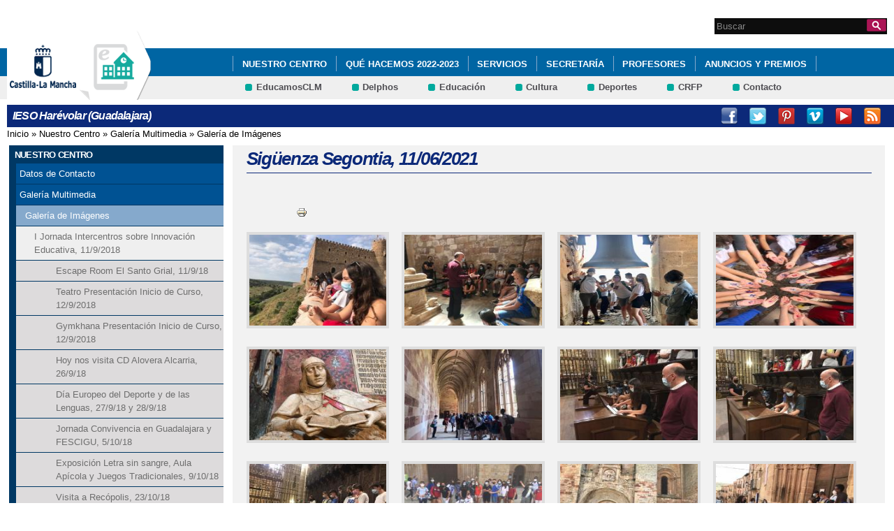

--- FILE ---
content_type: text/html; charset=utf-8
request_url: http://ieso-harevolar.centros.castillalamancha.es/albumes/sig%C3%BCenza-segontia-11062021
body_size: 14202
content:
<!DOCTYPE html>
<html lang="es" dir="ltr" prefix="content: http://purl.org/rss/1.0/modules/content/ dc: http://purl.org/dc/terms/ foaf: http://xmlns.com/foaf/0.1/ og: http://ogp.me/ns# rdfs: http://www.w3.org/2000/01/rdf-schema# sioc: http://rdfs.org/sioc/ns# sioct: http://rdfs.org/sioc/types# skos: http://www.w3.org/2004/02/skos/core# xsd: http://www.w3.org/2001/XMLSchema#">
<head>
  <meta charset="utf-8" />
<link rel="shortcut icon" href="https://ieso-harevolar.centros.castillalamancha.es/profiles/centros_educativos/themes/temacentros/favicon.ico" />
<link rel="shortlink" href="/node/472" />
<link rel="canonical" href="/albumes/sig%C3%BCenza-segontia-11062021" />
<meta name="Generator" content="Drupal 7 (http://drupal.org)" />
  <title>Sigüenza Segontia, 11/06/2021 | IESO Harévolar (Guadalajara)</title>
  <link rel="stylesheet" href="https://ieso-harevolar.centros.castillalamancha.es/sites/ieso-harevolar.centros.castillalamancha.es/files/css/css_xE-rWrJf-fncB6ztZfd2huxqgxu4WO-qwma6Xer30m4.css" media="all" />
<link rel="stylesheet" href="https://ieso-harevolar.centros.castillalamancha.es/sites/ieso-harevolar.centros.castillalamancha.es/files/css/css_LFIixUy_AFS4HHxEUXrE2B0uEIPjYiQkv-JqQ4owkw8.css" media="all" />
<link rel="stylesheet" href="https://ieso-harevolar.centros.castillalamancha.es/sites/ieso-harevolar.centros.castillalamancha.es/files/css/css_bs3MfpTAv6FdEwdVZN9gsvxrLl8-LyM1sqsI81B9Ids.css" media="all" />
<style media="all">
<!--/*--><![CDATA[/*><!--*/
#back-top{right:40px;}#back-top span#button{background-color:#CCCCCC;}#back-top span#button:hover{opacity:1;filter:alpha(opacity = 1);background-color:#777777;}

/*]]>*/-->
</style>
<link rel="stylesheet" href="https://ieso-harevolar.centros.castillalamancha.es/sites/ieso-harevolar.centros.castillalamancha.es/files/css/css_3-Ge18KzL5QQWPzZYHKboNV4WdV5Pdk0zU822qMlrEA.css" media="all" />
<style media="all">
<!--/*--><![CDATA[/*><!--*/
div.block-menu-men-secundario ul.menu li a{background:url(/profiles/centros_educativos/themes/temacentros/images/menu_item_verde.png) no-repeat left 0.2em;padding-right:12px;}div.block-menu-men-secundario ul.menu li a:hover{background-color:#00A99D;color:white;}

/*]]>*/-->
</style>
<link rel="stylesheet" href="https://ieso-harevolar.centros.castillalamancha.es/sites/ieso-harevolar.centros.castillalamancha.es/files/css/css_-RQElek7qeEJUC57kXtkvciCs8RRI4Y5GWJXMSuq49U.css" media="all" />
  <script src="https://ieso-harevolar.centros.castillalamancha.es/sites/ieso-harevolar.centros.castillalamancha.es/files/js/js_VecHkdFFzHmI10lNWW0NMmhQ47_3u8gBu9iBjil2vAY.js"></script>
<script src="https://ieso-harevolar.centros.castillalamancha.es/sites/ieso-harevolar.centros.castillalamancha.es/files/js/js_obxkt1ccDklpqIdQuKW9M1CFTklo1lLvh4PKuqxQb-k.js"></script>
<script src="https://ieso-harevolar.centros.castillalamancha.es/sites/ieso-harevolar.centros.castillalamancha.es/files/js/js_jRYFgrQ8LKN8Nyt_SEe80wU7GC_LiXdmzk3xGu435C4.js"></script>
<script src="http://maps.google.com/maps/api/js?sensor=false"></script>
<script src="https://ieso-harevolar.centros.castillalamancha.es/sites/ieso-harevolar.centros.castillalamancha.es/files/js/js_nNSkbISMIoawSc31ZL6lmEbXWgbA97-A0JCKk7ua6hk.js"></script>
<script>
var switchTo5x = true;
</script>
<script src="https://ws.sharethis.com/button/buttons.js"></script>
<script>
if (stLight !== undefined) { stLight.options({"publisher":"dr-cafb265b-cf70-e92c-4d63-36239423d1a2","version":"5x"}); }
</script>
<script src="https://ieso-harevolar.centros.castillalamancha.es/sites/ieso-harevolar.centros.castillalamancha.es/files/js/js_2vOiMWT0yKRU5hc9iWlzMa6eD41cU5Bze8WRNve3_n4.js"></script>
<script>
var _paq = _paq || [];(function(){var u=(("https:" == document.location.protocol) ? "https://piwikcentros.jccm.es/" : "https://piwikcentros.jccm.es/");_paq.push(["setSiteId", "635"]);_paq.push(["setTrackerUrl", u+"piwik.php"]);_paq.push(["setDoNotTrack", 1]);_paq.push(["trackPageView"]);_paq.push(["setIgnoreClasses", ["no-tracking","colorbox"]]);_paq.push(["enableLinkTracking"]);var d=document,g=d.createElement("script"),s=d.getElementsByTagName("script")[0];g.type="text/javascript";g.defer=true;g.async=true;g.src=u+"piwik.js";s.parentNode.insertBefore(g,s);})();
</script>
<script src="https://ieso-harevolar.centros.castillalamancha.es/sites/ieso-harevolar.centros.castillalamancha.es/files/js/js_meDomBEy82aWXpUVuohOCqoX7y2SY1EL4mcRvK0f97E.js"></script>
<script>
jQuery.extend(Drupal.settings, {"basePath":"\/","pathPrefix":"","ajaxPageState":{"theme":"temacentros","theme_token":"5gKAj-XpsdOREP4Z0AYIe3qGhb-7mNT7-KUsU32Q8oI","js":{"misc\/jquery.js":1,"misc\/jquery-extend-3.4.0.js":1,"misc\/jquery-html-prefilter-3.5.0-backport.js":1,"misc\/jquery.once.js":1,"misc\/drupal.js":1,"profiles\/centros_educativos\/modules\/contrib\/geofield_gmap\/geofield_gmap.js":1,"public:\/\/languages\/es_yFlrJ4n5n7Rmro22k3TdqYicUJoIa9E5FSBGE-XhNKU.js":1,"profiles\/centros_educativos\/libraries\/colorbox\/jquery.colorbox-min.js":1,"profiles\/centros_educativos\/modules\/contrib\/colorbox\/js\/colorbox.js":1,"profiles\/centros_educativos\/modules\/contrib\/colorbox\/styles\/default\/colorbox_style.js":1,"http:\/\/maps.google.com\/maps\/api\/js?sensor=false":1,"profiles\/centros_educativos\/modules\/contrib\/scroll_to_top\/scroll_to_top.js":1,"profiles\/centros_educativos\/modules\/contrib\/custom_search\/js\/custom_search.js":1,"0":1,"https:\/\/ws.sharethis.com\/button\/buttons.js":1,"1":1,"profiles\/centros_educativos\/modules\/contrib\/piwik\/piwik.js":1,"2":1,"profiles\/centros_educativos\/themes\/omega\/omega\/js\/jquery.formalize.js":1,"profiles\/centros_educativos\/themes\/omega\/omega\/js\/omega-mediaqueries.js":1},"css":{"modules\/system\/system.base.css":1,"modules\/system\/system.menus.css":1,"modules\/system\/system.messages.css":1,"modules\/system\/system.theme.css":1,"profiles\/centros_educativos\/modules\/contrib\/scroll_to_top\/scroll_to_top.css":1,"modules\/aggregator\/aggregator.css":1,"profiles\/centros_educativos\/modules\/contrib\/counter\/counter.css":1,"profiles\/centros_educativos\/modules\/contrib\/date\/date_api\/date.css":1,"profiles\/centros_educativos\/modules\/contrib\/date\/date_popup\/themes\/datepicker.1.7.css":1,"modules\/field\/theme\/field.css":1,"profiles\/centros_educativos\/modules\/contrib\/geofield_gmap\/geofield_gmap.css":1,"modules\/node\/node.css":1,"modules\/search\/search.css":1,"modules\/user\/user.css":1,"profiles\/centros_educativos\/modules\/contrib\/views\/css\/views.css":1,"profiles\/centros_educativos\/modules\/contrib\/ckeditor\/css\/ckeditor.css":1,"profiles\/centros_educativos\/modules\/contrib\/colorbox\/styles\/default\/colorbox_style.css":1,"profiles\/centros_educativos\/modules\/contrib\/ctools\/css\/ctools.css":1,"0":1,"profiles\/centros_educativos\/modules\/contrib\/print\/print_ui\/css\/print_ui.theme.css":1,"profiles\/centros_educativos\/modules\/contrib\/custom_search\/custom_search.css":1,"1":1,"profiles\/centros_educativos\/themes\/omega\/alpha\/css\/alpha-reset.css":1,"profiles\/centros_educativos\/themes\/omega\/alpha\/css\/alpha-mobile.css":1,"profiles\/centros_educativos\/themes\/omega\/alpha\/css\/alpha-alpha.css":1,"profiles\/centros_educativos\/themes\/omega\/omega\/css\/formalize.css":1,"profiles\/centros_educativos\/themes\/omega\/omega\/css\/omega-text.css":1,"profiles\/centros_educativos\/themes\/omega\/omega\/css\/omega-branding.css":1,"profiles\/centros_educativos\/themes\/omega\/omega\/css\/omega-menu.css":1,"profiles\/centros_educativos\/themes\/omega\/omega\/css\/omega-forms.css":1,"profiles\/centros_educativos\/themes\/omega\/omega\/css\/omega-visuals.css":1,"profiles\/centros_educativos\/themes\/temacentros\/css\/global.css":1}},"colorbox":{"opacity":"0.85","current":"{current} of {total}","previous":"\u00ab Prev","next":"Next \u00bb","close":"Close","maxWidth":"98%","maxHeight":"98%","fixed":true,"mobiledetect":true,"mobiledevicewidth":"480px"},"scroll_to_top":{"label":"Subir"},"custom_search":{"form_target":"_self","solr":0},"piwik":{"trackMailto":1,"trackColorbox":1},"urlIsAjaxTrusted":{"\/albumes\/sig%C3%BCenza-segontia-11062021":true},"omega":{"layouts":{"primary":"normal","order":[],"queries":[]}}});
</script>
  <!--[if lt IE 9]><script src="//html5shiv.googlecode.com/svn/trunk/html5.js"></script><![endif]-->
</head>
<body class="html not-front not-logged-in no-sidebars page-node page-node- page-node-472 node-type-imagenes">
  <div id="skip-link">
    <a href="#main-content" class="element-invisible element-focusable">Pasar al contenido principal</a>
  </div>
    <div class="page" id="page">
      <header id="section-header" class="section section-header">
    <div id="zone-cabecera" class="zone zone-cabecera clearfix container-16">
    <div class="grid-1 region region-cabecerabuscador" id="region-cabecerabuscador">
  <div class="region-inner region-cabecerabuscador-inner">
    <div class="block block-search block-form block-search-form odd block-without-title" id="block-search-form">
  <div class="block-inner clearfix">
            
    <div class="content clearfix">
      <form class="search-form" action="/albumes/sig%C3%BCenza-segontia-11062021" method="post" id="search-block-form" accept-charset="UTF-8"><div><div class="container-inline">
      <h2 class="element-invisible">Formulario de búsqueda</h2>
    <div class="form-item form-type-searchfield form-item-search-block-form">
  <label class="element-invisible" for="edit-search-block-form--2">Search this site </label>
 <input title="Escriba lo que quiere buscar." class="custom-search-box form-text form-search" placeholder="Buscar" type="search" id="edit-search-block-form--2" name="search_block_form" value="" size="15" maxlength="128" />
</div>
<div class="form-actions form-wrapper" id="edit-actions"><input alt="Buscar" class="custom-search-button form-submit" type="image" id="edit-submit" name="op" src="https://ieso-harevolar.centros.castillalamancha.es/profiles/centros_educativos/themes/temacentros/images/searchButtom.png" /></div><input type="hidden" name="form_build_id" value="form-fK5feD6YRAbFMmGZGgYhgjg1NvPMCR1bZk3T09r_E2Y" />
<input type="hidden" name="form_id" value="search_block_form" />
</div>
</div></form>    </div>
  </div>
</div>
  </div>
</div>
<div class="grid-16 region region-cabeceramenu1" id="region-cabeceramenu1">
  <div class="region-inner region-cabeceramenu1-inner">
    <div class="block block-system block-menu block-main-menu block-system-main-menu odd block-without-title" id="block-system-main-menu">
  <div class="block-inner clearfix">
            
    <div class="content clearfix">
      <ul class="menu"><li class="first expanded"><a href="/nuestro-centro/el-centro" id="main_nuestro_centro">Nuestro Centro</a><ul class="menu"><li class="first leaf"><a href="/nuestro-centro/el-centro" title="Ir a los Datos de contacto del Centro" id="main_1">Datos de Contacto</a></li>
<li class="collapsed"><a href="/nuestro-centro/galeria-multimedia" title="Ir a la Galería Multimedia" id="main_2">Galería Multimedia</a></li>
<li class="leaf"><a href="/content/ampa-c%C3%A9sar-bona">AMPA César Bona</a></li>
<li class="leaf"><a href="/contacta-con-nosotros" title="Ir a Contacta con nosotros" id="main_5">Contacta con nosotros</a></li>
<li class="last leaf"><a href="/anuncios/becas-y-ayudas-para-estudiar-primaria-y-secundaria">Becas y ayudas para estudiar Primaria y Secundaria</a></li>
</ul></li>
<li class="collapsed"><a href="/">Qué hacemos 2022-2023</a></li>
<li class="collapsed"><a href="/que-hacemos/servicios" title="Ir a Servicios" id="main_11">Servicios</a></li>
<li class="expanded"><a href="/secretaria/informacion" title="Ir a Secretaría" id="main_secretaria">Secretaría</a><ul class="menu"><li class="first last leaf"><a href="/secretaria/informacion" title="Ir a los Avisos e Información de la Secretaría" id="main_6">Avisos e Información</a></li>
</ul></li>
<li class="expanded"><a href="/educacion/documentos" id="main_educacion">Profesores</a><ul class="menu"><li class="first collapsed"><a href="/educacion/documentos" title="Ir a documentos" id="main_7">Documentos</a></li>
<li class="expanded"><a href="/educacion/blogs-y-wikis" title="Ir a Blogs y Wikis" id="main_8">Blogs y Wikis</a><ul class="menu"><li class="first leaf"><a href="/content/blog-de-orientaci%C3%B3n-acad%C3%A9mica-m%C3%B3nica-diz-orienta">Blog de orientación académica: Mónica Diz Orienta</a></li>
<li class="leaf"><a href="/actividades/roma-del-siglo-xxi">Roma del siglo XXI</a></li>
<li class="last leaf"><a href="/content/%C3%A1lbum-historias-de-vida">Álbum Historias de vida</a></li>
</ul></li>
<li class="last collapsed"><a href="/educacion/webs-de-interes" title="Ir a Enlaces de Interés" id="main_9">Enlaces de interés</a></li>
</ul></li>
<li class="last expanded"><a href="/informate/tablon-de-anuncios" title="Ir a Infórmate" id="main_informate">Anuncios y Premios</a><ul class="menu"><li class="first last collapsed"><a href="/informate/tablon-de-anuncios" title="Ir al Tablón de Anuncios" id="main_12">Tablón de Anuncios</a></li>
</ul></li>
</ul>    </div>
  </div>
</div>
  </div>
</div>
<div class="grid-16 region region-cabeceramenu2" id="region-cabeceramenu2">
  <div class="region-inner region-cabeceramenu2-inner">
    <div class="block block-menu block-menu-men-secundario block-menu-menu-men-secundario odd block-without-title" id="block-menu-menu-men-secundario">
  <div class="block-inner clearfix">
            
    <div class="content clearfix">
      <ul class="menu"><li class="first leaf"><a href="https://educamosclm.castillalamancha.es" title="Ir a EducamosCLM (abre en nueva ventana)" target="_blank">EducamosCLM</a></li>
<li class="leaf"><a href="https://delphos.jccm.es" title="Ir a Delphos (abre en nueva ventana)" target="_blank">Delphos</a></li>
<li class="leaf"><a href="http://www.educa.jccm.es/es" title="Ir al Portal de Educación (abre en nueva ventana)" target="_blank">Educación</a></li>
<li class="leaf"><a href="http://cultura.castillalamancha.es">Cultura</a></li>
<li class="leaf"><a href="http://deportes.castillalamancha.es">Deportes</a></li>
<li class="leaf"><a href="http://centroformacionprofesorado.castillalamancha.es/" title="Ir al Centro Regional de Formación del Profesorado (abre en nueva ventana)" target="_blank">CRFP</a></li>
<li class="last leaf"><a href="/contacta-con-nosotros" title="Ir a Contacto">Contacto</a></li>
</ul>    </div>
  </div>
</div>
  </div>
</div>
<div class="grid-3 region region-cabeceralogo" id="region-cabeceralogo">
  <div class="region-inner region-cabeceralogo-inner">
    <div class="block block-block block-4 block-block-4 odd block-without-title" id="block-block-4">
  <div class="block-inner clearfix">
            
    <div class="content clearfix">
      <div id="logojccm"><a href="http://www.castillalamancha.es/" title="Ir al portal institucional de la Junta de Comunidades de Castilla-La Mancha"><img alt="JCCM logo" src="/profiles/centros_educativos/themes/temacentros/images/logoexterno.png" /> </a></div>    </div>
  </div>
</div>
<div class="block block-delta-blocks block-logo block-delta-blocks-logo even block-without-title" id="block-delta-blocks-logo">
  <div class="block-inner clearfix">
            
    <div class="content clearfix">
      <div class="logo-img"><a href="/" id="logo" title="Return to the IESO Harévolar (Guadalajara) home page"><img typeof="foaf:Image" src="https://ieso-harevolar.centros.castillalamancha.es/profiles/centros_educativos/themes/temacentros/logo.png" alt="IESO Harévolar (Guadalajara)" /></a></div>    </div>
  </div>
</div>
  </div>
</div>
  </div>
  <div id="zone-social" class="zone zone-social clearfix container-16">
    <div class="grid-16 region region-socialcentro" id="region-socialcentro">
  <div class="region-inner region-socialcentro-inner">
    <div class="block block-delta-blocks block-site-name block-delta-blocks-site-name odd block-without-title" id="block-delta-blocks-site-name">
  <div class="block-inner clearfix">
            
    <div class="content clearfix">
      <h2 class="site-name"><a href="/" title="Return to the IESO Harévolar (Guadalajara) home page"><span>IESO Harévolar (Guadalajara)</span></a></h2>    </div>
  </div>
</div>
<div class="block block-menu block-menu-menu-social block-menu-menu-menu-social even block-without-title" id="block-menu-menu-menu-social">
  <div class="block-inner clearfix">
            
    <div class="content clearfix">
      <ul class="menu"><li class="first leaf"><a href="https://www.facebook.com/educacionjccm" title="Facebook" id="social_1" class="menu_facebook" target="_blank">Facebook</a></li>
<li class="leaf"><a href="http://www.twitter.com/educajccm" title="Twitter" id="social_2" class="menu_twitter" target="_blank">Twitter</a></li>
<li class="leaf"><a href="http://www.pinterest.com/educajccm/educacion-en-castilla-la-mancha/" title="Pinterest" id="social_4" class="menu_pinterest" target="_blank">Pinterest</a></li>
<li class="leaf"><a href="http://vimeo.com/user17056164" title="Vimeo" id="social_5" class="menu_vimeo" target="_blank">Vimeo</a></li>
<li class="leaf"><a href="https://www.youtube.com/user/educajccm" title="Youtube" id="social_6" class="menu_youtube" target="_blank">Youtube</a></li>
<li class="last leaf"><a href="/rss" title="RSS" id="social_7" class="menu_rss" target="_blank">RSS</a></li>
</ul>    </div>
  </div>
</div>
  </div>
</div>
  </div>
</header>
  
      <section id="section-content" class="section section-content">
  <div id="zone-content-wrapper" class="zone-wrapper zone-content-wrapper clearfix">  <div id="zone-content" class="zone zone-content clearfix doscolumnas container-16">
          <div id="breadcrumb" class="grid-16"><h2 class="element-invisible">Se encuentra usted aquí</h2><div class="breadcrumb"><a href="/">Inicio</a> » <a href="/nuestro-centro/el-centro">Nuestro Centro</a> » <a href="/nuestro-centro/galeria-multimedia">Galería Multimedia</a> » <a href="/nuestro-centro/galeria-de-imagenes">Galería de Imágenes</a></div></div>
            <div class="grid-4 region region-contenido-menu" id="region-contenido-menu">
  <div class="region-inner region-contenido-menu-inner">
    <section class="block block-menu-block block-1 block-menu-block-1 odd" id="block-menu-block-1">
  <div class="block-inner clearfix">
              <h2 class="block-title">Nuestro Centro</h2>
        
    <div class="content clearfix">
      <div class="menu-block-wrapper menu-block-1 menu-name-main-menu parent-mlid-357 menu-level-1">
  <ul class="menu"><li class="first leaf menu-mlid-366"><a href="/nuestro-centro/el-centro" title="Ir a los Datos de contacto del Centro" id="main_1">Datos de Contacto</a></li>
<li class="expanded menu-mlid-367"><a href="/nuestro-centro/galeria-multimedia" title="Ir a la Galería Multimedia" id="main_2">Galería Multimedia</a><ul class="menu"><li class="first expanded menu-mlid-376"><a href="/nuestro-centro/galeria-de-imagenes" title="Ir a la Galería de Imágenes" id="main_3">Galería de Imágenes</a><ul class="menu"><li class="first expanded menu-mlid-744"><a href="/albumes/i-jornada-intercentros-sobre-innovaci%C3%B3n-educativa-1192018">I Jornada Intercentros sobre Innovación Educativa, 11/9/2018</a><ul class="menu"><li class="first leaf menu-mlid-745"><a href="/albumes/escape-room-el-santo-grial-11918">Escape Room El Santo Grial, 11/9/18</a></li>
<li class="leaf menu-mlid-748"><a href="/albumes/teatro-presentaci%C3%B3n-inicio-de-curso-1292017">Teatro Presentación Inicio de Curso, 12/9/2018</a></li>
<li class="leaf menu-mlid-747"><a href="/albumes/gymkhana-presentaci%C3%B3n-inicio-de-curso-1292017">Gymkhana Presentación Inicio de Curso, 12/9/2018</a></li>
<li class="leaf menu-mlid-752"><a href="/albumes/hoy-nos-visita-cd-alovera-alcarria-26918">Hoy nos visita CD Alovera Alcarria, 26/9/18</a></li>
<li class="leaf menu-mlid-751"><a href="/albumes/d%C3%AD-europeo-del-deporte-y-de-las-lenguas-27918-y-28918">Día Europeo del Deporte y de las Lenguas, 27/9/18 y 28/9/18</a></li>
<li class="leaf menu-mlid-754"><a href="/albumes/jornada-convivencia-en-guadalajara-y-fescigu-51010">Jornada Convivencia en Guadalajara y FESCIGU, 5/10/18</a></li>
<li class="leaf menu-mlid-761"><a href="/albumes/exposici%C3%B3n-letra-sin-sangre-aula-ap%C3%ADcola-y-juegos-tradicionales-91018">Exposición Letra sin sangre, Aula Apícola y Juegos Tradicionales, 9/10/18</a></li>
<li class="leaf menu-mlid-765"><a href="/albumes/visita-rec%C3%B3polis-231018">Visita a Recópolis, 23/10/18</a></li>
<li class="leaf menu-mlid-766"><a href="/albumes/salida-exposici%C3%B3n-ornitol%C3%B3gica-biblioteca-y-centro-joven-231018">Salida Exposición ornitológica, Biblioteca y Centro Joven, 23/10/18</a></li>
<li class="leaf menu-mlid-773"><a href="/albumes/ii-noche-de-%C3%A1nimas-301018">II NOCHE DE ÁNIMAS, 30/10/18</a></li>
<li class="leaf menu-mlid-783"><a href="/albumes/los-j%C3%B3venes-y-sus-referentes-para-crecer-6-11-18">Los jóvenes y sus referentes para crecer, 6/11/18</a></li>
<li class="leaf menu-mlid-781"><a href="/albumes/hoy-nos-visita-andr%C3%A9s-pel%C3%A1ez-14-11-18">Hoy nos visita Andrés Peláez, 14/11/18</a></li>
<li class="leaf menu-mlid-782"><a href="/albumes/hoy-nos-visita-pedro-sol%C3%ADs-15-11-18">Hoy nos visita Pedro Solís, 15/11/18</a></li>
<li class="leaf menu-mlid-798"><a href="/albumes/gotas-por-n%C3%ADger-20112017">Gotas por Níger, 20/11/2018</a></li>
<li class="leaf menu-mlid-802"><a href="/albumes/d%C3%AD-contra-la-violencia-de-g%C3%A9nero-23112017">DÍA CONTRA LA VIOLENCIA DE GÉNERO, 23/11/2018</a></li>
<li class="leaf menu-mlid-769"><a href="/albumes/el-ieso-n%C2%BA1-visita-el-centro-joven">El IESO Nº1 visita el Centro Joven</a></li>
<li class="leaf menu-mlid-759"><a href="/albumes/enterrando-deseos">Enterrando deseos</a></li>
<li class="leaf menu-mlid-810"><a href="/albumes/desenterrando-deseos%C2%B418">Desenterrando deseos´18</a></li>
<li class="leaf menu-mlid-811"><a href="/albumes/enterrando-deseos%C2%B418">Enterrando deseos´18</a></li>
<li class="leaf menu-mlid-803"><a href="/albumes/d%C3%AD-internacional-de-las-personas-con-discapacidad-3122018">Día Internacional de las personas con discapacidad, 3/12/2018</a></li>
<li class="leaf menu-mlid-804"><a href="/albumes/hoy-nos-visita-asisa-19-12-18">Hoy nos visita Asisa, 19/12/18</a></li>
<li class="leaf menu-mlid-806"><a href="/albumes/galer%C3%AD-de-arte-20122018">Galería de Arte, 20/12/2018</a></li>
<li class="leaf menu-mlid-805"><a href="/albumes/patinaje-201218">Patinaje, 20/12/18</a></li>
<li class="leaf menu-mlid-807"><a href="/albumes/festival-de-navidad-21122018">Festival de Navidad, 21/12/2018</a></li>
<li class="leaf menu-mlid-808"><a href="/albumes/hoy-nos-visita-juan-margallo-19-1-19">Hoy nos visita Juan Margallo, 19/1/19</a></li>
<li class="leaf menu-mlid-830"><a href="/albumes/hoy-nos-visita-julio-prego-5219">Hoy nos visita Julio Prego 5/2/19</a></li>
<li class="leaf menu-mlid-778"><a href="/albumes/hoy-somos-cart%C3%B3grafos">Hoy somos cartógrafos</a></li>
<li class="leaf menu-mlid-780"><a href="/albumes/ieso-n%C2%BA-1-de-alovera-esencia-mus-e">IESO Nº 1 DE ALOVERA, ESENCIA MUS-E</a></li>
<li class="leaf menu-mlid-812"><a href="/albumes/maquetas-del-sistema-solar">Maquetas del Sistema Solar</a></li>
<li class="leaf menu-mlid-767"><a href="/albumes/nuestro-ieso-en-los-medios-de-comunicaci%C3%B3n">Nuestro IESO en los medios de comunicación</a></li>
<li class="leaf menu-mlid-764"><a href="/albumes/preparando-visita-rec%C3%B3polis">Preparando Visita a Recópolis</a></li>
<li class="leaf menu-mlid-763"><a href="/albumes/preparando-atrezo-para-%C3%A1nimas-y-halloween">Preparando atrezo para Ánimas y Halloween</a></li>
<li class="leaf menu-mlid-762"><a href="/albumes/preparando-%C3%A1nimas">Preparando Ánimas</a></li>
<li class="leaf menu-mlid-809"><a href="/albumes/xxviii-edici%C3%B3n-de-los-%E2%80%9Cpremios-de-la-asociaci%C3%B3n-de-la-prensa-de-guadalajara-24119">XXVIII Edición de los “Premios de la Asociación de la Prensa de Guadalajara!, 24/1/19</a></li>
<li class="leaf menu-mlid-826"><a href="/albumes/teatro-y-multiusos-1%C2%BAeso-5-2-19">Teatro y Multiusos 1ºESO, 5/2/19</a></li>
<li class="leaf menu-mlid-827"><a href="/albumes/teatro-y-multiusos-2%C2%BAeso-6-2-19">Teatro y Multiusos 2ºESO, 6/2/19</a></li>
<li class="leaf menu-mlid-840"><a href="/albumes/pensamiento-computacional">Pensamiento Computacional</a></li>
<li class="leaf menu-mlid-828"><a href="/albumes/charla-plan-director-guardia-civil-18318">Charla Plan Director Guardia Civil 18/3/19</a></li>
<li class="leaf menu-mlid-837"><a href="/albumes/ii-marat%C3%B3n-de-poes%C3%AD-making">II Maratón de Poesía Making off</a></li>
<li class="leaf menu-mlid-838"><a href="/albumes/ii-marat%C3%B3n-de-poes%C3%AD-en-alovera-20319">II Maratón de Poesía en Alovera, 20/3/19</a></li>
<li class="leaf menu-mlid-839"><a href="/albumes/iii-d%C3%AD-la-poes%C3%AD-poes%C3%AD-en-el-mueso-21319">III Día la Poesía Poesía en el Museo, 21/3/19</a></li>
<li class="leaf menu-mlid-846"><a href="/albumes/hoy-nos-visita-el-club-de-rugby-guadalajara-25319">Hoy nos visita el Club de Rugby Guadalajara, 25/3/19</a></li>
<li class="leaf menu-mlid-848"><a href="/albumes/d%C3%AD-de-leonardo-un-d%C3%AD-muy-misterioso-2632019">DÍA DE LEONARDO: UN DÍA MUY MISTERIOSO, 26/3/2019</a></li>
<li class="leaf menu-mlid-863"><a href="/albumes/arqueol%C3%B3gico-y-da-vinci-en-madrid-28319">Arqueológico y Da Vinci en Madrid, 28/3/19</a></li>
<li class="leaf menu-mlid-852"><a href="/albumes/el-ieso-n%C2%BA1-en-%E2%80%9C-big-challenge%E2%80%9D-1042019">El IESO Nº1 en “The Big Challenge”, 10/4/2019</a></li>
<li class="leaf menu-mlid-858"><a href="/albumes/musiqueando-making">Musiqueando, making off</a></li>
<li class="leaf menu-mlid-853"><a href="/albumes/musiqueando-guadalajara-1142019">Musiqueando, Guadalajara, 11/4/2019</a></li>
<li class="leaf menu-mlid-854"><a href="/albumes/%E2%80%9Cescape-room-digital-2019%E2%80%9D-1142019">“Escape Room Digital 2019”, 11/4/2019</a></li>
<li class="last expanded menu-mlid-855"><a href="/albumes/gala-%E2%80%9Ccortos-x-el-reciclaje%E2%80%9D-de-ecoembes-en-sonseca-1242019">Gala “Cortos x el reciclaje” de Ecoembes en Sonseca, 12/4/2019</a><ul class="menu"><li class="first leaf menu-mlid-871"><a href="/albumes/los-alumnos-decoran-el-ieso-har%C3%A9volar">Los alumnos decoran el IESO Harévolar</a></li>
<li class="leaf menu-mlid-870"><a href="/albumes/condemios-10-al-12-de-junio-de-2019">Condemios, 10 al 12 de junio de 2019</a></li>
<li class="leaf menu-mlid-879"><a href="/albumes/actividades-deportivas-zumba-130619">Actividades deportivas: Zumba, 13/06/19</a></li>
<li class="leaf menu-mlid-874"><a href="/albumes/teatro-de-ingl%C3%A9s-con-el-gran-dan-14062019">Teatro de inglés con el Gran Dan, 14/06/2019</a></li>
<li class="leaf menu-mlid-881"><a href="/anuncios/criec-17-al-19-de-junio-de-2019">CRIEC, 17 al 19 de junio de 2019</a></li>
<li class="leaf menu-mlid-880"><a href="/albumes/criec-carboneras-17-al-19-de-junio-de-2019">CRIEC, Carboneras, 17 al 19 de junio de 2019</a></li>
<li class="leaf menu-mlid-882"><a href="/albumes/inmersi%C3%B3n-ling%C3%BC%C3%ADstica-franc%C3%A9s-17-al-21-de-junio-de-2019">Inmersión lingüística Francés, 17 AL 21 de junio de 2019</a></li>
<li class="leaf menu-mlid-878"><a href="/albumes/farm-camp-17-al-21-de-junio-de-2019">Farm Camp, 17 AL 21 de junio de 2019</a></li>
<li class="leaf menu-mlid-887"><a href="/albumes/actividades-deportivas-just-pump-18062019">Actividades deportivas: Just pump, 18/06/2019</a></li>
<li class="leaf menu-mlid-884"><a href="/albumes/actividades-deportivas-esgrima-19062019">Actividades deportivas: Esgrima, 19/06/2019</a></li>
<li class="leaf menu-mlid-888"><a href="/anuncios/feria-de-los-inventos-19062019">Feria de los inventos, 19/06/2019</a></li>
<li class="leaf menu-mlid-885"><a href="/albumes/actividades-deportivas-tiro-con-arco-19062019">Actividades deportivas: Tiro con arco, 19/06/2019</a></li>
<li class="leaf menu-mlid-891"><a href="/albumes/ruta-btt-por-la-campi%C3%B1-24062019-y-25062019">Ruta BTT por la Campiña, 24/06/2019 y 25/06/2019</a></li>
<li class="expanded menu-mlid-861"><a href="/albumes/mujeres-en-la-historia-centro-de-la-mujer-29-4-19">Mujeres en la Historia, Centro de la Mujer, 29-4-19</a><ul class="menu"><li class="first leaf menu-mlid-859"><a href="/albumes/d%C3%AD-provincial-mus-e-making">Día Provincial MUS-E Making off</a></li>
<li class="leaf menu-mlid-860"><a href="/albumes/d%C3%AD-provincial-mus-e-30-4-19">DÍA PROVINCIAL MUS-E, 30-4-19</a></li>
<li class="leaf menu-mlid-865"><a href="/albumes/atapuerca-making">Atapuerca making off, 6/5/19</a></li>
<li class="last leaf menu-mlid-866"><a href="/albumes/atapuerca-burgos-7-y-8519">Atapuerca Burgos, 7 y 8/5/19</a></li>
</ul></li>
<li class="last expanded menu-mlid-1128"><a href="/albumes/asalto-po%C3%A9tico-en-halloween-291021">Asalto Poético en Halloween, 29/10/21</a><ul class="menu"><li class="first leaf menu-mlid-1129"><a href="/anuncios/asalto-po%C3%A9tico-en-halloween-291021">Asalto Poético en Halloween, 29/10/21</a></li>
<li class="leaf menu-mlid-1143"><a href="/anuncios/charlas-con%C3%B3ce-me-colegio-oficial-de-farmac%C3%A9uticos-de-guadalajara-2812022-y-422022">Charlas CONÓCE-ME, Colegio Oficial de Farmacéuticos de Guadalajara, 28/1/2022 y 4/2/2022</a></li>
<li class="leaf menu-mlid-1150"><a href="/albumes/complutum-alcal%C3%A1-de-henares-7422">Complutum Alcalá de Henares, 7/4/22</a></li>
<li class="leaf menu-mlid-1137"><a href="/anuncios/creadores-sin-fronteras-2%C2%BAeso-empresariales">Creadores Sin Fronteras, 2ºESO Empresariales</a></li>
<li class="leaf menu-mlid-1102"><a href="/anuncios/donaci%C3%B3n-material-por-parte-de-la-caixa-24092021">Donación material por parte de la Caixa, 24/09/2021</a></li>
<li class="leaf menu-mlid-1110"><a href="/albumes/d%C3%AD-europeo-de-las-lenguas-2692021">Día Europeo de las Lenguas, 26/9/2021</a></li>
<li class="leaf menu-mlid-1111"><a href="/anuncios/d%C3%AD-europeo-de-las-lenguas-2692021">Día Europeo de las Lenguas, 26/9/2021</a></li>
<li class="leaf menu-mlid-1148"><a href="/albumes/english-day-ieso-har%C3%A9volar-742022">English Day IESO Harévolar, 7/4/2022</a></li>
<li class="leaf menu-mlid-1149"><a href="/anuncios/english-day-ieso-har%C3%A9volar-742022">English Day IESO Harévolar, 7/4/2022</a></li>
<li class="leaf menu-mlid-1138"><a href="/anuncios/festival-solidario-ieso-har%C3%A9volar-19122021">Festival Solidario IESO Harévolar, 19/12/2021</a></li>
<li class="leaf menu-mlid-1139"><a href="/albumes/festival-solidario-ieso-har%C3%A9volar-19122021">Festival Solidario IESO Harévolar, 19/12/2021</a></li>
<li class="leaf menu-mlid-1141"><a href="/actividades/geometr%C3%AD-y-traslaci%C3%B3n-en-el-ieso-har%C3%A9volar-2812022">Geometría y traslación en el IESO Harévolar, 28/1/2022</a></li>
<li class="leaf menu-mlid-1142"><a href="/albumes/geometr%C3%AD-y-traslaci%C3%B3n-en-el-ieso-har%C3%A9volar-2812022">Geometría y traslación en el IESO Harévolar, 28/1/2022</a></li>
<li class="leaf menu-mlid-1135"><a href="/albumes/hoy-nos-visita-defi%C3%A9ndete-santiago-jim%C3%A9nez-8112021">Hoy nos visita Defiéndete, Santiago Jiménez, 8/11/2021</a></li>
<li class="leaf menu-mlid-1136"><a href="/anuncios/hoy-nos-visita-defi%C3%A9ndete-santiago-jim%C3%A9nez-2542023">Hoy nos visita Defiéndete, Santiago Jiménez, 9/11/2021</a></li>
<li class="leaf menu-mlid-1145"><a href="/actividades/hoy-nos-visita-la-sumisi%C3%B3n-qu%C3%ADmica-1722023">Hoy nos visita la Sumisión Química, 17/2/2022</a></li>
<li class="leaf menu-mlid-1146"><a href="/actividades/hoy-nos-visitan-antiguos-alumnos-1122022">Hoy nos visitan antiguos alumnos, 11/2/2022</a></li>
<li class="leaf menu-mlid-1131"><a href="/albumes/ieumun-25-al-29102021">IEUMUN, 25 al 29/10/2021</a></li>
<li class="leaf menu-mlid-1121"><a href="/albumes/jornada-medioambiental-r%C3%ADo-dulce-3%C2%BAeso-18102021">Jornada Medioambiental Río Dulce 3ºESO, 18/10/2021</a></li>
<li class="leaf menu-mlid-1115"><a href="/albumes/jornada-de-convivencia-bosque-de-valdenazar-1%C2%BAeso-2892021">Jornada de Convivencia Bosque de Valdenazar 1ºESO, 28/9/2021</a></li>
<li class="leaf menu-mlid-1116"><a href="/anuncios/jornada-de-convivencia-bosque-de-valdenazar-1%C2%BAeso-2892021">Jornada de Convivencia Bosque de Valdenazar 1ºESO, 28/9/2021</a></li>
<li class="leaf menu-mlid-1118"><a href="/albumes/jornada-de-convivencia-r%C3%ADo-ungr%C3%AD-2%C2%BAeso-1102021">Jornada de Convivencia Río Ungría 2ºESO, 1/10/2021</a></li>
<li class="leaf menu-mlid-1119"><a href="/anuncios/jornada-de-convivencia-r%C3%ADo-ungr%C3%AD-2%C2%BAeso-1102021">Jornada de Convivencia Río Ungría 2ºESO, 1/10/2021</a></li>
<li class="leaf menu-mlid-1126"><a href="/albumes/making-v-noche-de-%C3%A1nimas">Making off V Noche de Ánimas</a></li>
<li class="leaf menu-mlid-1113"><a href="/albumes/museo-arqueol%C3%B3gico-y-gymkhana-por-alcal%C3%A1-29921">Museo Arqueológico y gymkhana por Alcalá, 29/9/21</a></li>
<li class="leaf menu-mlid-1114"><a href="/anuncios/museo-arqueol%C3%B3gico-y-gymkhana-por-alcal%C3%A1-29921">Museo Arqueológico y gymkhana por Alcalá, 29/9/21</a></li>
<li class="expanded menu-mlid-899"><a href="/albumes/que-hacemos-2019-2020">Que hicimos 2019-2020 Galería de Imágenes</a><ul class="menu"><li class="first leaf menu-mlid-919"><a href="/albumes/jornada-de-convivencia-y-visita-astroyebes-181019">Jornada de convivencia y visita a Astroyebes, 18/10/19</a></li>
<li class="leaf menu-mlid-918"><a href="/albumes/semana-cultural-de-la-once-161019">Semana Cultural de la ONCE, 16/10/19</a></li>
<li class="leaf menu-mlid-917"><a href="/albumes/visita-guiada-al-pn-barranco-del-r%C3%ADo-dulce-151019">Visita guiada al PN Barranco del Río Dulce, 15/10/19</a></li>
<li class="leaf menu-mlid-915"><a href="/albumes/%C2%BFqu%C3%A9-est%C3%A1-pasando">¿Qué está pasando?</a></li>
<li class="leaf menu-mlid-913"><a href="/albumes/jornadas-atl%C3%A9ticas-2%C2%BAeso-en-guadalajara-y-fescigu-41019">Jornadas Atléticas 2ºESO en Guadalajara y FESCIGU, 4/10/19</a></li>
<li class="leaf menu-mlid-911"><a href="/albumes/jornadas-biol%C3%B3gicas-en-el-minizoo-de-guadalajara-y-fescigu-31019">Jornadas Biológicas en el Minizoo de Guadalajara y FESCIGU, 3/10/19</a></li>
<li class="leaf menu-mlid-909"><a href="/albumes/jornadas-atl%C3%A9ticas-en-guadalajara-y-fescigu-31019">Jornadas Atléticas en Guadalajara y FESCIGU, 3/10/19</a></li>
<li class="leaf menu-mlid-905"><a href="/albumes/semana-europea-del-deporte-y-d%C3%AD-internacional-de-las-lenguas-26919-y-27919">Semana Europea del Deporte y Día Internacional de las Lenguas, 26/9/19 y 27/9/19</a></li>
<li class="leaf menu-mlid-907"><a href="/albumes/semana-por-el-clima-27919">Semana por el clima, 27/9/19</a></li>
<li class="leaf menu-mlid-900"><a href="/albumes/gymkhana-presentaci%C3%B3n-inicio-de-curso-11092019">Gymkhana Presentación Inicio de Curso, 11/09/2019</a></li>
<li class="leaf menu-mlid-898"><a href="/albumes/gymkhana-presentaci%C3%B3n-inicio-de-curso-1192019">Gymkhana Presentación Inicio de Curso, 11/9/2019</a></li>
<li class="leaf menu-mlid-936"><a href="/albumes/asalto-po%C3%A9tico-311019">Asalto Poético, 31/10/19</a></li>
<li class="leaf menu-mlid-937"><a href="/albumes/visita-rec%C3%B3polis-y-zorita-51119">Visita a Recópolis y Zorita, 5/11/19</a></li>
<li class="leaf menu-mlid-941"><a href="/albumes/el-ieso-har%C3%A9volar-en-el-simo-educaci%C3%B3n%C2%B419-71119">El IESO Harévolar en el SIMO Educación´19, 7/11/19</a></li>
<li class="leaf menu-mlid-946"><a href="/albumes/estreno-obra-de-teatro-cantar-del-m%C3%ADo-cid-291119">Estreno obra de teatro &quot;Cantar del mío Cid&quot;, 29/11/19</a></li>
<li class="leaf menu-mlid-943"><a href="/albumes/fartlek-survival-una-clase-diferente-de-ef-161219">Fartlek Survival, una clase diferente de EF, 16/12/19</a></li>
<li class="leaf menu-mlid-953"><a href="/albumes/festival-de-navidad-171219-y-181219">Festival de Navidad, 17/12/19 y 18/12/19</a></li>
<li class="leaf menu-mlid-944"><a href="/albumes/festival-de-villancicos-141219">Festival de villancicos, 14/12/19</a></li>
<li class="leaf menu-mlid-955"><a href="/albumes/fiesta-fin-de-%C3%B1o-191219">Fiesta Fin de Año, 19/12/19</a></li>
<li class="leaf menu-mlid-960"><a href="/albumes/fiesta-fin-de-%C3%B1o-2eso-201219">Fiesta Fin de Año, 2ESO, 20/12/19</a></li>
<li class="leaf menu-mlid-945"><a href="/albumes/glackma-fundaci%C3%B3n-ibercaja-291119">Glackma, Fundación Ibercaja, 29/11/19</a></li>
<li class="leaf menu-mlid-947"><a href="/albumes/gymkhana-matem%C3%A1tica-con-app-291119">Gymkhana Matemática con App, 29/11/19</a></li>
<li class="leaf menu-mlid-929"><a href="/albumes/iii-noche-de-%C3%A1nimas-de-alovera-291019">III NOCHE DE ÁNIMAS DE ALOVERA, 29/10/19</a></li>
<li class="leaf menu-mlid-930"><a href="/albumes/iii-noche-de-%C3%A1nimas-teatro-291019">III NOCHE DE ÁNIMAS TEATRO, 29/10/19</a></li>
<li class="leaf menu-mlid-932"><a href="/albumes/i-noche-g%C3%B3tica-museo-de-guadalajara-301019">I NOCHE GÓTICA MUSEO DE GUADALAJARA, 30/10/19</a></li>
<li class="leaf menu-mlid-948"><a href="/albumes/marcha-solidaria-gotas-por-n%C3%ADger-201119">Marcha Solidaria Gotas por Níger, 20/11/19</a></li>
<li class="leaf menu-mlid-957"><a href="/albumes/patinaje-y-pel%C3%ADcula-jumanji-iii-191219">Patinaje y Película Jumanji III, 19/12/19</a></li>
<li class="leaf menu-mlid-959"><a href="/albumes/patinaje-y-pel%C3%ADcula-jumanji-iii-1%C2%B0-y-3%C2%B0eso-201219">Patinaje y Película Jumanji III, 1° y 3°ESO, 20/12/19</a></li>
<li class="leaf menu-mlid-968"><a href="/albumes/taller-de-narraci%C3%B3n-oral-con-pep-bruno-28012020-y-13022020">Taller de narración oral con Pep Bruno, 28/01/2020</a></li>
<li class="leaf menu-mlid-965"><a href="/albumes/visita-la-casa-de-lope-de-vega-c%C3%ADrculo-de-bellas-artes-y-fundaci%C3%B3n-telef%C3%B3nica-10012020">Visita a la Casa de Lope de Vega, Círculo de Bellas Artes y Fundación Telefónica, 10/01/2020</a></li>
<li class="leaf menu-mlid-963"><a href="/albumes/hoy-nos-visita-jos%C3%A9-dulac-de-pluma-y-arroba-15012020">Hoy nos visita José Dulac de Pluma y Arroba, 15/01/2020</a></li>
<li class="leaf menu-mlid-969"><a href="/albumes/d%C3%AD-escolar-de-la-no-violencia-y-la-paz-30012020">Día Escolar de la No Violencia y la Paz, 30/01/2020</a></li>
<li class="leaf menu-mlid-978"><a href="/albumes/el-ieso-har%C3%A9volar-inicia-el-proyecto-mus-e-con-la-artista-inmaculada-haro">EL IESO HARÉVOLAR INICIA EL PROYECTO MUS-E CON LA ARTISTA INMACULADA HARO</a></li>
<li class="leaf menu-mlid-973"><a href="/albumes/el-libro-andante-con-nombre-de-mujer-06022020">El libro andante con nombre de mujer, 06/02/2020</a></li>
<li class="leaf menu-mlid-975"><a href="/albumes/concierto-did%C3%A1ctico-historia-del-rock-1%C2%B0-y-3%C2%B0eso-0702020">Concierto didáctico historia del rock 1° y 3°ESO, 07/02020</a></li>
<li class="leaf menu-mlid-974"><a href="/albumes/con-nombre-de-mujer-gymkhana-zool%C3%B3gica-y-gymkhana-literaria-2%C2%B0eso-07022020">Con nombre de mujer, Gymkhana Zoológica y Gymkhana Literaria 2°ESO, 07/02/2020</a></li>
<li class="leaf menu-mlid-976"><a href="/albumes/con-nombre-de-mujer-y-gymkhana-literaria-3%C2%B0eso-14022020">Con nombre de mujer y Gymkhana Literaria 3°ESO, 14/02/2020</a></li>
<li class="leaf menu-mlid-982"><a href="/albumes/navacerrada-y-el-escorial-3%C2%B0eso-17-y-1822020">Navacerrada y El Escorial, 3°ESO, 17 y 18/2/2020</a></li>
<li class="leaf menu-mlid-987"><a href="/albumes/hoy-nos-visita-club-orientaci%C3%B3n-guadalajara-2622020">Hoy nos visita: Club Orientación Guadalajara, 26/2/2020</a></li>
<li class="leaf menu-mlid-985"><a href="/albumes/hoy-nos-visita-cd-kajukenbo-alovera-del-2-al-632020">Hoy nos visita: CD Kajukenbo Alovera, del 2 al 6/3/2020</a></li>
<li class="leaf menu-mlid-998"><a href="/albumes/d%C3%AD-de-la-tierra-22042020">Día de la Tierra, 22/04/2020</a></li>
<li class="leaf menu-mlid-993"><a href="/albumes/el-ieso-har%C3%A9volar-elabora-material-de-protecci%C3%B3n-contra-el-covid19">El IESO Harévolar elabora material de protección contra el Covid19</a></li>
<li class="last leaf menu-mlid-1010"><a href="/anuncios/taller-gestiones-electr%C3%B3nicas-centro-de-la-mujer">Taller Gestiones Electrónicas - Centro de la Mujer</a></li>
</ul></li>
<li class="last expanded menu-mlid-1123"><a href="/albumes/ruta-de-senderismo-pico-ocej%C3%B3n-19102021">Ruta de Senderismo Pico Ocejón, 19/10/2021</a><ul class="menu"><li class="first leaf menu-mlid-1124"><a href="/anuncios/ruta-de-senderismo-pico-ocej%C3%B3n-19102021">Ruta de Senderismo Pico Ocejón, 19/10/2021</a></li>
<li class="leaf menu-mlid-1130"><a href="/anuncios/semana-de-%C3%A1nimas-2021">SEMANA DE ÁNIMAS 2021</a></li>
<li class="leaf menu-mlid-1108"><a href="/albumes/semana-de-los-ods-20-al-2492021">Semana de los ODS, 20 al 24/9/2021</a></li>
<li class="leaf menu-mlid-1109"><a href="/anuncios/semana-de-los-ods-20-al-2492021">Semana de los ODS, 20 al 24/9/2021</a></li>
<li class="leaf menu-mlid-1104"><a href="/albumes/semana-europea-de-la-movilidad-aesleme-16-al-2292021">Semana europea de la movilidad AESLEME, 16 al 22/9/2021</a></li>
<li class="leaf menu-mlid-1105"><a href="/actividades/semana-europea-de-la-movilidad-aesleme-16-al-2292021">Semana europea de la movilidad AESLEME, 16 al 22/9/2021</a></li>
<li class="leaf menu-mlid-1106"><a href="/albumes/semana-europea-del-deporte-23-al-3092021">Semana europea del deporte, 23 al 30/9/2021</a></li>
<li class="leaf menu-mlid-1107"><a href="/anuncios/semana-europea-del-deporte-23-al-3092021">Semana europea del deporte, 23 al 30/9/2021</a></li>
<li class="leaf menu-mlid-1125"><a href="/albumes/v-noche-de-%C3%A1nimas-25102021">V NOCHE DE ÁNIMAS 25/10/2021</a></li>
<li class="leaf menu-mlid-1127"><a href="/anuncios/v-noche-de-%C3%A1nimas-25102021">V NOCHE DE ÁNIMAS 25/10/2021</a></li>
<li class="leaf menu-mlid-1132"><a href="/albumes/visita-rec%C3%B3polis-2%C2%BAeso-121121">Visita a Recópolis, 2ºESO, 12/11/21</a></li>
<li class="last leaf menu-mlid-1134"><a href="/anuncios/visita-rec%C3%B3polis-2%C2%BAeso-121121">Visita a Recópolis, 2ºESO, 12/11/21</a></li>
</ul></li>
</ul></li>
</ul></li>
</ul></li>
<li class="leaf menu-mlid-1188"><a href="/albumes/d%C3%AD-internacional-de-la-eliminaci%C3%B3n-de-la-violencia-contra-la-mujer-25112022">Día Internacional de la Eliminación de la Violencia contra la Mujer, 25/11/2022</a></li>
<li class="leaf menu-mlid-1177"><a href="/albumes/d%C3%AD-internacional-de-las-personas-con-discapacidad-3122022">Día Internacional de las personas con discapacidad, 3/12/2022</a></li>
<li class="leaf menu-mlid-1175"><a href="/albumes/gymkhana-presentaci%C3%B3n-inicio-de-curso-992022">Gymkhana Presentación Inicio de Curso, 9/9/2022</a></li>
<li class="leaf menu-mlid-1173"><a href="/albumes/jornada-medioambiental-r%C3%ADo-dulce-3%C2%BAeso-7112022">Jornada Medioambiental Río Dulce 3ºESO, 7/11/2022</a></li>
<li class="leaf menu-mlid-1171"><a href="/albumes/jornadas-de-convivencia-condemios-3-al-7102022">Jornadas de Convivencia Condemios, 3 al 7/10/2022</a></li>
<li class="leaf menu-mlid-1192"><a href="/albumes/proyecto-umbralejo-30-del-10-al-5-del-1122">PROYECTO UMBRALEJO, 30 del 10 al 5 del 11/22</a></li>
<li class="last leaf menu-mlid-1182"><a href="/albumes/vi-noche-de-%C3%A1nimas-24-28102022">VI NOCHE DE ÁNIMAS 24-28/10/2022</a></li>
</ul></li>
<li class="last expanded menu-mlid-375"><a href="/nuestro-centro/galeria-de-videos" title="Ir a la Galería de Vídeos" id="main_4">Galería de Vídeos</a><ul class="menu"><li class="first last expanded menu-mlid-994"><a href="/videos/no-te-rindas-abril-2020-qu%C3%A9dateencasa">No Te Rindas - Abril 2020 #QuédateEnCasa</a><ul class="menu"><li class="first leaf menu-mlid-893"><a href="/videos/%C2%BFte-animas-hoy-te-quiero-imagiar">¿Te animas? Hoy te quiero imagiar</a></li>
<li class="leaf menu-mlid-737"><a href="/albumes/d%C3%AD-muse-1562018">Día Muse, 15/6/2018</a></li>
<li class="leaf menu-mlid-740"><a href="/albumes/umbralejo-20-21-y-2262018">UMBRALEJO, 20, 21 y 22/6/2018</a></li>
<li class="leaf menu-mlid-728"><a href="/albumes/muse-o-en-el-ieso-n%C2%BA1-12-6-18-y-15-6-18">MUSE-O en el IESO Nº1</a></li>
<li class="leaf menu-mlid-760"><a href="/albumes/enviando-cartas">Enviando cartas</a></li>
<li class="leaf menu-mlid-742"><a href="/videos/el-primer-gran-reto-la-b%C3%BAsqueda-del-santo-grial-0" title="El primer gran reto, la búsqueda del Santo Grial.">El primer gran reto, la búsqueda del Santo Grial</a></li>
<li class="leaf menu-mlid-755"><a href="/videos/fescigu-y-m%C3%A1s-5-10-2018">Fescigu y más 5/10/2018</a></li>
<li class="leaf menu-mlid-787"><a href="/videos/ii-%C3%A1nimas-30-10-18">Alovera Producciones: II Ánimas, 30-10-18</a></li>
<li class="leaf menu-mlid-788"><a href="/videos/hoy-nos-visita-andr%C3%A9s-pel%C3%A1ez-14-11-18">Hoy nos visita Andrés Peláez, 14/11/18</a></li>
<li class="leaf menu-mlid-836"><a href="/videos/f%C3%AAte-des-chandelles%C2%B419">Fête des Chandelles´19</a></li>
<li class="leaf menu-mlid-925"><a href="/videos/astoyebes-2019-10-2019">Astoyebes 2019-10-2019</a></li>
<li class="leaf menu-mlid-894"><a href="/videos/d%C3%AD-de-leonardo-26-03-2019">Día de Leonardo 26/03/2019</a></li>
<li class="leaf menu-mlid-895"><a href="/videos/excursi%C3%B3n-leonardo-y-arqueol%C3%B3gico-2832019">Excursión Leonardo y Arqueológico 28/3/2019</a></li>
<li class="leaf menu-mlid-862"><a href="/videos/i-encuentro-provincial-muse-guadalajara">I Encuentro Provincial MUSE Guadalajara</a></li>
<li class="leaf menu-mlid-896"><a href="/videos/i-feria-de-los-inventos-ceip-parque-vallejo-ieso-har%C3%A9volar">I Feria de los Inventos CEIP Parque Vallejo-IESO Harévolar</a></li>
<li class="leaf menu-mlid-934"><a href="/videos/i-noche-g%C3%B3tica-museo-guadalajara-2019-10-30">I Noche Gótica - Museo Guadalajara 2019-10-30</a></li>
<li class="leaf menu-mlid-844"><a href="/videos/ii-marat%C3%B3n-de-poes%C3%AD-alovera-20-03-2019">II Maratón de Poesía Alovera 20-03-2019</a></li>
<li class="leaf menu-mlid-935"><a href="/videos/iii-noche-de-%C3%A1nimas-2019-10-30">III Noche de Ánimas 2019-10-30</a></li>
<li class="leaf menu-mlid-916"><a href="/videos/los-celtas-2019-10-14">Los Celtas 2019-10-14</a></li>
<li class="leaf menu-mlid-845"><a href="/videos/poes%C3%AD-en-el-museo-i-guadalajara-21-03-2019">Poesía en el MUSEO I Guadalajara 21-03-2019</a></li>
<li class="leaf menu-mlid-843"><a href="/videos/poes%C3%AD-en-el-museo-ii-guadalajara-21-3-2019">Poesía en el MUSEO II Guadalajara 21-3-2019</a></li>
<li class="leaf menu-mlid-924"><a href="/videos/semana-de-la-once">Semana de la ONCE</a></li>
<li class="leaf menu-mlid-903"><a href="/videos/yinkana-bienvenida-1%C2%BA-2019-09-11">Yinkana Bienvenida 1º 2019-09-11</a></li>
<li class="leaf menu-mlid-904"><a href="/videos/%C2%BFpor-qu%C3%A9-os-gusta-esta-forma-de-aprender">¿Por qué os gusta esta forma de aprender?</a></li>
<li class="leaf menu-mlid-1036"><a href="/videos/el-har%C3%A9volar-cambiando-el-final-del-cuento-de-hadas-el-choj%C3%ADn-25112020">EL Harévolar cambiando El Final del Cuento de Hadas - El Chojín - 25/11/2020</a></li>
<li class="leaf menu-mlid-995"><a href="/videos/recital-de-poes%C3%AD-1%C2%BA-abril-2020">Recital de Poesía 1º Abril 2020</a></li>
<li class="leaf menu-mlid-996"><a href="/videos/recital-de-poes%C3%AD-3%C2%BA-abril-2020">Recital de Poesía 3º Abril 2020</a></li>
<li class="leaf menu-mlid-933"><a href="/videos/i-noche-g%C3%B3tica-museo-de-guadalajara-301019">I NOCHE GÓTICA MUSEO DE GUADALAJARA, 30/10/19</a></li>
<li class="leaf menu-mlid-1009"><a href="/videos/2%C2%B0c-d%C3%AD-de-la-poes%C3%AD">2°C Día de la Poesía</a></li>
<li class="leaf menu-mlid-1002"><a href="/videos/lectura-quijote-3%C2%BAeso">Lectura Quijote 3ºESO</a></li>
<li class="leaf menu-mlid-1004"><a href="/videos/muse-ieso-har%C3%A9volar-2020">MUSE IESO Harévolar 2020</a></li>
<li class="leaf menu-mlid-966"><a href="/videos/nos-visita-jos%C3%A9-dulac-despegamos-2020-01-15">Nos visita José Dulac - Despegamos - 2020-01-15</a></li>
<li class="leaf menu-mlid-977"><a href="/videos/plan-de-igualdad-con-nombre-de-mujer-1%C2%BA-2%C2%BA-y-3%C2%BA-de-la-eso">Plan de Igualdad, Con nombre de mujer. 1º, 2º y 3º de la ESO</a></li>
<li class="leaf menu-mlid-1003"><a href="/videos/recital-de-poesia-3%C2%BAb-e-invitados">Recital de Poesia 3ºB e invitados</a></li>
<li class="leaf menu-mlid-1005"><a href="/videos/somos-arte">Somos ARTE</a></li>
<li class="leaf menu-mlid-1028"><a href="/videos/bosque-de-valdenazar-1%C2%B0-29102020">Bosque de Valdenazar 1°A, 29/10/2020</a></li>
<li class="leaf menu-mlid-1039"><a href="/videos/d%C3%AD-internacional-de-las-personas-con-discapacidad-3122020">Día Internacional de las personas con discapacidad, 3/12/2020</a></li>
<li class="leaf menu-mlid-1073"><a href="/videos/ingeniarte-toledo-2%C2%BA">IngeniArte Toledo 2ºA</a></li>
<li class="leaf menu-mlid-1074"><a href="/videos/ingeniarte-toledo-2%C2%BAb">IngeniArte Toledo 2ºB</a></li>
<li class="leaf menu-mlid-1055"><a href="/videos/matem%C3%A1ticas-manipulativas-en-el-ieso-i">Matemáticas manipulativas en el IESO I</a></li>
<li class="leaf menu-mlid-1056"><a href="/videos/matem%C3%A1ticas-manipulativas-en-el-ieso-iia">Matemáticas manipulativas en el IESO IIa</a></li>
<li class="leaf menu-mlid-1057"><a href="/videos/matem%C3%A1ticas-manipulativas-en-el-ieso-iib">Matemáticas manipulativas en el IESO IIb</a></li>
<li class="leaf menu-mlid-1031"><a href="/videos/valdenazar-2a">Valdenazar 2A</a></li>
<li class="leaf menu-mlid-1035"><a href="/videos/valdenazar-3b-20102020">Valdenazar 3B, 20/10/2020</a></li>
<li class="leaf menu-mlid-1034"><a href="/videos/valdenazar-3c-23102020">Valdenazar 3C, 23/10/2020</a></li>
<li class="leaf menu-mlid-1033"><a href="/videos/valdenazar-3e-19102020">Valdenazar 3E, 19/10/2020</a></li>
<li class="leaf menu-mlid-1037"><a href="/videos/valdenazar-4c-30112020">Valdenazar 4C, 30/11/2020</a></li>
<li class="leaf menu-mlid-1027"><a href="/videos/%C3%A1nimas-1%C2%B0-29102020">Ánimas 1°A, 29/10/2020</a></li>
<li class="leaf menu-mlid-1029"><a href="/videos/%C3%A1nimas-2%C2%BAb-29102020">Ánimas 2ºB, 29/10/2020</a></li>
<li class="leaf menu-mlid-1140"><a href="/anuncios/charlas-polic%C3%AD-local-de-alovera-1712022">Charlas Policía Local de Alovera, 17/1/2022</a></li>
<li class="leaf menu-mlid-1122"><a href="/anuncios/jornada-medioambiental-r%C3%ADo-dulce-3%C2%BAeso-18102021">Jornada Medioambiental Río Dulce 3ºESO, 18/10/2021</a></li>
<li class="leaf menu-mlid-1117"><a href="/videos/jornada-de-convivencia-r%C3%ADo-ungr%C3%AD-2%C2%BAeso-1102021">Jornada de Convivencia Río Ungría 2ºESO, 1/10/2021</a></li>
<li class="leaf menu-mlid-1112"><a href="/videos/museo-arqueol%C3%B3gico-y-gymkhana-por-alcal%C3%A1-29921">Museo Arqueológico y gymkhana por Alcalá, 29/9/21</a></li>
<li class="leaf menu-mlid-1094"><a href="/videos/sig%C3%BCenza-segontia-11062021">Sigüenza Segontia, 11/06/2021</a></li>
<li class="last leaf menu-mlid-1133"><a href="/videos/visita-rec%C3%B3polis-2%C2%BAeso-121121">Visita a Recópolis, 2ºESO, 12/11/21</a></li>
</ul></li>
</ul></li>
</ul></li>
<li class="leaf menu-mlid-644"><a href="/content/ampa-c%C3%A9sar-bona">AMPA César Bona</a></li>
<li class="leaf menu-mlid-365"><a href="/contacta-con-nosotros" title="Ir a Contacta con nosotros" id="main_5">Contacta con nosotros</a></li>
<li class="last leaf menu-mlid-1099"><a href="/anuncios/becas-y-ayudas-para-estudiar-primaria-y-secundaria">Becas y ayudas para estudiar Primaria y Secundaria</a></li>
</ul></div>
    </div>
  </div>
</section>
  </div>
</div>
<div class="grid-12 region region-content" id="region-content">
  <div class="region-inner region-content-inner">
    <a id="main-content"></a>
                <h1 class="title" id="page-title">Sigüenza Segontia, 11/06/2021</h1>
                        <div class="block block-system block-main block-system-main odd block-without-title" id="block-system-main">
  <div class="block-inner clearfix">
            
    <div class="content clearfix">
      <div  about="/albumes/sig%C3%BCenza-segontia-11062021" typeof="sioc:Item foaf:Document" id="node-imagenes-472" class="ds-1col node node-imagenes view-mode-full node-not-promoted node-not-sticky author-8 odd clearfix clearfix">

  
  <ul class="links inline"><li class="sharethis first"><span class="sharethis-buttons"><div class="sharethis-wrapper"><span st_url="https://ieso-harevolar.centros.castillalamancha.es/albumes/sig%C3%BCenza-segontia-11062021" st_title="Sigüenza Segontia, 11/06/2021" class="st_googleplus"></span>
<span st_url="https://ieso-harevolar.centros.castillalamancha.es/albumes/sig%C3%BCenza-segontia-11062021" st_title="Sigüenza Segontia, 11/06/2021" class="st_facebook"></span>
<span st_url="https://ieso-harevolar.centros.castillalamancha.es/albumes/sig%C3%BCenza-segontia-11062021" st_title="Sigüenza Segontia, 11/06/2021" class="st_twitter"></span>
<span st_url="https://ieso-harevolar.centros.castillalamancha.es/albumes/sig%C3%BCenza-segontia-11062021" st_title="Sigüenza Segontia, 11/06/2021" class="st_email"></span>
<span st_url="https://ieso-harevolar.centros.castillalamancha.es/albumes/sig%C3%BCenza-segontia-11062021" st_title="Sigüenza Segontia, 11/06/2021" class="st_sharethis"></span>
</div></span></li><li class="print_html last"><a href="/print/472" title="Display a printer-friendly version of this page." class="print-page" rel="nofollow"><img class="print-icon" typeof="foaf:Image" src="https://ieso-harevolar.centros.castillalamancha.es/profiles/centros_educativos/modules/contrib/print/icons/print_icon.png" width="16px" height="16px" alt="Versión para impresión" title="Versión para impresión" /></a></li></ul><div class="album"><span class="imagen-album"><a href="https://ieso-harevolar.centros.castillalamancha.es/sites/ieso-harevolar.centros.castillalamancha.es/files/imagenes/WhatsApp%20Image%202021-06-12%20at%2013.19.43%20%281%29.jpeg" title="Sigüenza Segontia, 11/06/2021" class="colorbox" data-colorbox-gallery="gallery-node-472-UAmTNuCtns8"><img typeof="foaf:Image" src="https://ieso-harevolar.centros.castillalamancha.es/sites/ieso-harevolar.centros.castillalamancha.es/files/styles/medium/public/imagenes/WhatsApp%20Image%202021-06-12%20at%2013.19.43%20%281%29.jpeg?itok=K7M7g60N" width="220" height="165" alt="" title="" /></a></span><span class="imagen-album"><a href="https://ieso-harevolar.centros.castillalamancha.es/sites/ieso-harevolar.centros.castillalamancha.es/files/imagenes/WhatsApp%20Image%202021-06-12%20at%2013.19.43%20%282%29.jpeg" title="Sigüenza Segontia, 11/06/2021" class="colorbox" data-colorbox-gallery="gallery-node-472-UAmTNuCtns8"><img typeof="foaf:Image" src="https://ieso-harevolar.centros.castillalamancha.es/sites/ieso-harevolar.centros.castillalamancha.es/files/styles/medium/public/imagenes/WhatsApp%20Image%202021-06-12%20at%2013.19.43%20%282%29.jpeg?itok=TeQsxyd6" width="220" height="165" alt="" title="" /></a></span><span class="imagen-album"><a href="https://ieso-harevolar.centros.castillalamancha.es/sites/ieso-harevolar.centros.castillalamancha.es/files/imagenes/WhatsApp%20Image%202021-06-12%20at%2013.19.43%20%283%29.jpeg" title="Sigüenza Segontia, 11/06/2021" class="colorbox" data-colorbox-gallery="gallery-node-472-UAmTNuCtns8"><img typeof="foaf:Image" src="https://ieso-harevolar.centros.castillalamancha.es/sites/ieso-harevolar.centros.castillalamancha.es/files/styles/medium/public/imagenes/WhatsApp%20Image%202021-06-12%20at%2013.19.43%20%283%29.jpeg?itok=kPRsRmN4" width="220" height="218" alt="" title="" /></a></span><span class="imagen-album"><a href="https://ieso-harevolar.centros.castillalamancha.es/sites/ieso-harevolar.centros.castillalamancha.es/files/imagenes/WhatsApp%20Image%202021-06-12%20at%2013.19.43%20%284%29.jpeg" title="Sigüenza Segontia, 11/06/2021" class="colorbox" data-colorbox-gallery="gallery-node-472-UAmTNuCtns8"><img typeof="foaf:Image" src="https://ieso-harevolar.centros.castillalamancha.es/sites/ieso-harevolar.centros.castillalamancha.es/files/styles/medium/public/imagenes/WhatsApp%20Image%202021-06-12%20at%2013.19.43%20%284%29.jpeg?itok=4-bjf2rd" width="165" height="220" alt="" title="" /></a></span><span class="imagen-album"><a href="https://ieso-harevolar.centros.castillalamancha.es/sites/ieso-harevolar.centros.castillalamancha.es/files/imagenes/WhatsApp%20Image%202021-06-12%20at%2013.19.43%20%285%29.jpeg" title="Sigüenza Segontia, 11/06/2021" class="colorbox" data-colorbox-gallery="gallery-node-472-UAmTNuCtns8"><img typeof="foaf:Image" src="https://ieso-harevolar.centros.castillalamancha.es/sites/ieso-harevolar.centros.castillalamancha.es/files/styles/medium/public/imagenes/WhatsApp%20Image%202021-06-12%20at%2013.19.43%20%285%29.jpeg?itok=lMXQXlDF" width="220" height="165" alt="" title="" /></a></span><span class="imagen-album"><a href="https://ieso-harevolar.centros.castillalamancha.es/sites/ieso-harevolar.centros.castillalamancha.es/files/imagenes/WhatsApp%20Image%202021-06-12%20at%2013.19.43%20%286%29.jpeg" title="Sigüenza Segontia, 11/06/2021" class="colorbox" data-colorbox-gallery="gallery-node-472-UAmTNuCtns8"><img typeof="foaf:Image" src="https://ieso-harevolar.centros.castillalamancha.es/sites/ieso-harevolar.centros.castillalamancha.es/files/styles/medium/public/imagenes/WhatsApp%20Image%202021-06-12%20at%2013.19.43%20%286%29.jpeg?itok=i9-Oj4OI" width="220" height="165" alt="" title="" /></a></span><span class="imagen-album"><a href="https://ieso-harevolar.centros.castillalamancha.es/sites/ieso-harevolar.centros.castillalamancha.es/files/imagenes/WhatsApp%20Image%202021-06-12%20at%2013.19.43%20%287%29.jpeg" title="Sigüenza Segontia, 11/06/2021" class="colorbox" data-colorbox-gallery="gallery-node-472-UAmTNuCtns8"><img typeof="foaf:Image" src="https://ieso-harevolar.centros.castillalamancha.es/sites/ieso-harevolar.centros.castillalamancha.es/files/styles/medium/public/imagenes/WhatsApp%20Image%202021-06-12%20at%2013.19.43%20%287%29.jpeg?itok=LLSSLhRX" width="220" height="165" alt="" title="" /></a></span><span class="imagen-album"><a href="https://ieso-harevolar.centros.castillalamancha.es/sites/ieso-harevolar.centros.castillalamancha.es/files/imagenes/WhatsApp%20Image%202021-06-12%20at%2013.19.43%20%288%29.jpeg" title="Sigüenza Segontia, 11/06/2021" class="colorbox" data-colorbox-gallery="gallery-node-472-UAmTNuCtns8"><img typeof="foaf:Image" src="https://ieso-harevolar.centros.castillalamancha.es/sites/ieso-harevolar.centros.castillalamancha.es/files/styles/medium/public/imagenes/WhatsApp%20Image%202021-06-12%20at%2013.19.43%20%288%29.jpeg?itok=l2WMU6pv" width="220" height="165" alt="" title="" /></a></span><span class="imagen-album"><a href="https://ieso-harevolar.centros.castillalamancha.es/sites/ieso-harevolar.centros.castillalamancha.es/files/imagenes/WhatsApp%20Image%202021-06-12%20at%2013.19.43%20%289%29.jpeg" title="Sigüenza Segontia, 11/06/2021" class="colorbox" data-colorbox-gallery="gallery-node-472-UAmTNuCtns8"><img typeof="foaf:Image" src="https://ieso-harevolar.centros.castillalamancha.es/sites/ieso-harevolar.centros.castillalamancha.es/files/styles/medium/public/imagenes/WhatsApp%20Image%202021-06-12%20at%2013.19.43%20%289%29.jpeg?itok=e3fVGz6G" width="220" height="165" alt="" title="" /></a></span><span class="imagen-album"><a href="https://ieso-harevolar.centros.castillalamancha.es/sites/ieso-harevolar.centros.castillalamancha.es/files/imagenes/WhatsApp%20Image%202021-06-12%20at%2013.19.43%20%2810%29.jpeg" title="Sigüenza Segontia, 11/06/2021" class="colorbox" data-colorbox-gallery="gallery-node-472-UAmTNuCtns8"><img typeof="foaf:Image" src="https://ieso-harevolar.centros.castillalamancha.es/sites/ieso-harevolar.centros.castillalamancha.es/files/styles/medium/public/imagenes/WhatsApp%20Image%202021-06-12%20at%2013.19.43%20%2810%29.jpeg?itok=3368MKHK" width="220" height="165" alt="" title="" /></a></span><span class="imagen-album"><a href="https://ieso-harevolar.centros.castillalamancha.es/sites/ieso-harevolar.centros.castillalamancha.es/files/imagenes/WhatsApp%20Image%202021-06-12%20at%2013.19.43%20%2811%29.jpeg" title="Sigüenza Segontia, 11/06/2021" class="colorbox" data-colorbox-gallery="gallery-node-472-UAmTNuCtns8"><img typeof="foaf:Image" src="https://ieso-harevolar.centros.castillalamancha.es/sites/ieso-harevolar.centros.castillalamancha.es/files/styles/medium/public/imagenes/WhatsApp%20Image%202021-06-12%20at%2013.19.43%20%2811%29.jpeg?itok=MXXpi0EX" width="220" height="165" alt="" title="" /></a></span><span class="imagen-album"><a href="https://ieso-harevolar.centros.castillalamancha.es/sites/ieso-harevolar.centros.castillalamancha.es/files/imagenes/WhatsApp%20Image%202021-06-12%20at%2013.19.43%20%2812%29.jpeg" title="Sigüenza Segontia, 11/06/2021" class="colorbox" data-colorbox-gallery="gallery-node-472-UAmTNuCtns8"><img typeof="foaf:Image" src="https://ieso-harevolar.centros.castillalamancha.es/sites/ieso-harevolar.centros.castillalamancha.es/files/styles/medium/public/imagenes/WhatsApp%20Image%202021-06-12%20at%2013.19.43%20%2812%29.jpeg?itok=r8rTLZJM" width="220" height="165" alt="" title="" /></a></span><span class="imagen-album"><a href="https://ieso-harevolar.centros.castillalamancha.es/sites/ieso-harevolar.centros.castillalamancha.es/files/imagenes/WhatsApp%20Image%202021-06-12%20at%2013.19.43%20%2813%29.jpeg" title="Sigüenza Segontia, 11/06/2021" class="colorbox" data-colorbox-gallery="gallery-node-472-UAmTNuCtns8"><img typeof="foaf:Image" src="https://ieso-harevolar.centros.castillalamancha.es/sites/ieso-harevolar.centros.castillalamancha.es/files/styles/medium/public/imagenes/WhatsApp%20Image%202021-06-12%20at%2013.19.43%20%2813%29.jpeg?itok=rdO1BjeU" width="165" height="220" alt="" title="" /></a></span><span class="imagen-album"><a href="https://ieso-harevolar.centros.castillalamancha.es/sites/ieso-harevolar.centros.castillalamancha.es/files/imagenes/WhatsApp%20Image%202021-06-12%20at%2013.19.43%20%2814%29.jpeg" title="Sigüenza Segontia, 11/06/2021" class="colorbox" data-colorbox-gallery="gallery-node-472-UAmTNuCtns8"><img typeof="foaf:Image" src="https://ieso-harevolar.centros.castillalamancha.es/sites/ieso-harevolar.centros.castillalamancha.es/files/styles/medium/public/imagenes/WhatsApp%20Image%202021-06-12%20at%2013.19.43%20%2814%29.jpeg?itok=-ATFETjK" width="220" height="157" alt="" title="" /></a></span><span class="imagen-album"><a href="https://ieso-harevolar.centros.castillalamancha.es/sites/ieso-harevolar.centros.castillalamancha.es/files/imagenes/WhatsApp%20Image%202021-06-12%20at%2013.19.43.jpeg" title="Sigüenza Segontia, 11/06/2021" class="colorbox" data-colorbox-gallery="gallery-node-472-UAmTNuCtns8"><img typeof="foaf:Image" src="https://ieso-harevolar.centros.castillalamancha.es/sites/ieso-harevolar.centros.castillalamancha.es/files/styles/medium/public/imagenes/WhatsApp%20Image%202021-06-12%20at%2013.19.43.jpeg?itok=9-HakGxg" width="220" height="165" alt="" title="" /></a></span></div><div class="group-fecha campo-detalle"><span class="label-inline">Última modificación:&nbsp;</span><span>14/06/2021 - 12:56</span></div></div>

    </div>
  </div>
</div>
      </div>
</div>
  </div>
</div></section>
  
      <footer id="section-footer" class="section section-footer">
  <div id="zone-footer-wrapper" class="zone-wrapper zone-footer-wrapper clearfix">  <div id="zone-footer" class="zone zone-footer clearfix container-16">
    <div class="grid-12 region region-footer-first" id="region-footer-first">
  <div class="region-inner region-footer-first-inner">
    <div class="block block-menu block-menu-pie block-menu-menu-pie odd block-without-title" id="block-menu-menu-pie">
  <div class="block-inner clearfix">
            
    <div class="content clearfix">
      <ul class="menu"><li class="first leaf"><a href="http://www.castillalamancha.es/protecciondedatos" title="Ir a Protección de Datos" accesskey="0">Protección de datos</a></li>
<li class="leaf"><a href="/mapa-del-sitio" title="Ir al mapa del sitio" accesskey="2">Mapa del sitio</a></li>
<li class="leaf"><a href="/content/accesibilidad" title="Ir a Accesibilidad" accesskey="3">Accesibilidad</a></li>
<li class="leaf"><a href="/avisolegal" title="Ir a Aviso Legal" accesskey="4">Aviso Legal</a></li>
<li class="last leaf"><a href="/" title="Ir a la Página Principal" accesskey="0">Página Principal</a></li>
</ul>    </div>
  </div>
</div>
  </div>
</div>
  </div>
</div></footer>
  </div>
  </body>
</html>


--- FILE ---
content_type: text/javascript
request_url: https://ieso-harevolar.centros.castillalamancha.es/sites/ieso-harevolar.centros.castillalamancha.es/files/js/js_obxkt1ccDklpqIdQuKW9M1CFTklo1lLvh4PKuqxQb-k.js
body_size: 1707
content:
//Useful links:
// http://code.google.com/apis/maps/documentation/javascript/reference.html#Marker
// http://code.google.com/apis/maps/documentation/javascript/services.html#Geocoding
// http://jqueryui.com/demos/autocomplete/#remote-with-cache


var geofield_gmap_geocoder;
var geofield_gmap_data = new Array;

function geofield_gmap_center(mapid) {
	google.maps.event.trigger(geofield_gmap_data[mapid].map, 'resize');
	geofield_gmap_data[mapid].map.setCenter(geofield_gmap_data[mapid].marker.getPosition());
}

function geofield_gmap_marker(mapid) {
	
	if (geofield_gmap_data[mapid].confirm_center_marker) {
		if (!window.confirm('Change marker position ?')) return;
	}
	
	google.maps.event.trigger(geofield_gmap_data[mapid].map, 'resize');
	var position = geofield_gmap_data[mapid].map.getCenter();
	geofield_gmap_data[mapid].marker.setPosition(position);
	geofield_gmap_data[mapid].lat.val(position.lat());
	geofield_gmap_data[mapid].lng.val(position.lng());
	
	if (geofield_gmap_data[mapid].search) {
		geofield_gmap_geocoder.geocode({'latLng': position}, function(results, status) {
	      if (status == google.maps.GeocoderStatus.OK) {
	        if (results[0]) {
	        	geofield_gmap_data[mapid].search.val(results[0].formatted_address);
	        }
	      }
	    });
	}
}

function geofield_gmap_initialize(params){
	geofield_gmap_data[params.mapid] = params;
	jQuery.noConflict();
	
	if (!geofield_gmap_geocoder) {
		geofield_gmap_geocoder = new google.maps.Geocoder();
	}

  var location = new google.maps.LatLng(params.lat, params.lng);
  var options = {
		    zoom: 12,
		    center: location,
		    mapTypeId: google.maps.MapTypeId.SATELLITE,
		    scaleControl: true,
		    zoomControlOptions: {
		    	style: google.maps.ZoomControlStyle.LARGE,
		    },
		  };
  
  switch (params.map_type) {
	  case "ROADMAP":
		  options.mapTypeId = google.maps.MapTypeId.ROADMAP;
		  break;
	  case "SATELITE":
		  options.mapTypeId = google.maps.MapTypeId.SATELITE;
		  break;
	  case "HYBRID":
		  options.mapTypeId = google.maps.MapTypeId.HYBRID;
		  break;
	  case "TERRAIN":
		  options.mapTypeId = google.maps.MapTypeId.TERRAIN;
		  break;
	 default:
		 options.mapTypeId = google.maps.MapTypeId.ROADMAP;
  }
  
  var map = new google.maps.Map(document.getElementById(params.mapid), options);
  geofield_gmap_data[params.mapid].map = map;
  
  // fix http://code.google.com/p/gmaps-api-issues/issues/detail?id=1448
  google.maps.event.addListener(map, "idle", function(){
		google.maps.event.trigger(map, 'resize'); 
	});	  
  

  
  var marker = new google.maps.Marker({
    map: map,
    draggable: params.widget,
  });
  geofield_gmap_data[params.mapid].marker = marker;
  
  marker.setPosition(location);
  
  if (params.widget && params.latid && params.lngid) {
  
	  geofield_gmap_data[params.mapid].lat = jQuery("#" + params.latid);
	  geofield_gmap_data[params.mapid].lng = jQuery("#" + params.lngid);
	  
	  if (params.searchid) {
		geofield_gmap_data[params.mapid].search = jQuery("#" + params.searchid);
		geofield_gmap_data[params.mapid].search.autocomplete({
	      //This bit uses the geocoder to fetch address values
	      source: function(request, response) {
	        geofield_gmap_geocoder.geocode( {'address': request.term }, function(results, status) {
	          response(jQuery.map(results, function(item) {
	            return {
	              label:  item.formatted_address,
	              value: item.formatted_address,
	              latitude: item.geometry.location.lat(),
	              longitude: item.geometry.location.lng()
	            }
	          }));
	        })
	      },
	      //This bit is executed upon selection of an address
	      select: function(event, ui) {
	    	geofield_gmap_data[params.mapid].lat.val(ui.item.latitude);
	    	geofield_gmap_data[params.mapid].lng.val(ui.item.longitude);
	        var location = new google.maps.LatLng(ui.item.latitude, ui.item.longitude);
	        marker.setPosition(location);
	        map.setCenter(location);
	      }
	    });
		
		//Add listener to marker for reverse geocoding
		  google.maps.event.addListener(marker, 'drag', function() {
		    geofield_gmap_geocoder.geocode({'latLng': marker.getPosition()}, function(results, status) {
		      if (status == google.maps.GeocoderStatus.OK) {
		        if (results[0]) {
		          geofield_gmap_data[params.mapid].search.val(results[0].formatted_address);
		          geofield_gmap_data[params.mapid].lat.val(marker.getPosition().lat());
		          geofield_gmap_data[params.mapid].lng.val(marker.getPosition().lng());
		        }
		      }
		    });
		  });
	  }
	  
	  if (params.click_to_place_marker) {
		//change marker position with mouse click  
		  google.maps.event.addListener(map,'click', function(event) {
		   	var position = new google.maps.LatLng( event.latLng.lat() , event.latLng.lng());
		  	marker.setPosition(position);
		  	geofield_gmap_data[params.mapid].lat.val(position.lat());
		  	geofield_gmap_data[params.mapid].lng.val(position.lng());
		  	//google.maps.event.trigger(geofield_gmap_data[params.mapid].map, 'resize');
		      
		    
		  });
	  }
	  
    geofield_onchange = function() {
      var location = new google.maps.LatLng(
        parseInt(geofield_gmap_data[params.mapid].lat.val()),
        parseInt(geofield_gmap_data[params.mapid].lng.val()));
        marker.setPosition(location);
        map.setCenter(location);
      };
    
      geofield_gmap_data[params.mapid].lat.change(geofield_onchange);
      geofield_gmap_data[params.mapid].lng.change(geofield_onchange);
    }
}


;
